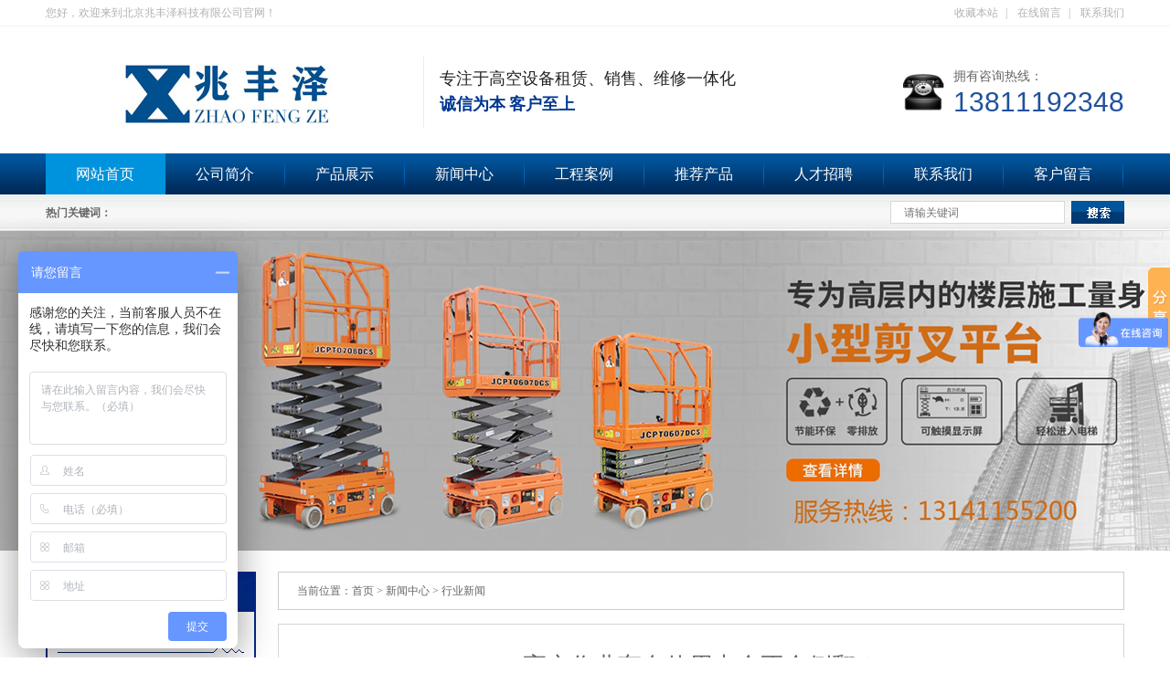

--- FILE ---
content_type: text/html
request_url: http://www.zhaofengze.com/html/news/industry/108.html
body_size: 3635
content:
<!DOCTYPE html>
<html>
<head>
<meta http-equiv="Content-Type" content="text/html; charset=utf-8" />
<title>高空作业车在使用中会不会侧翻？ - 北京兆丰泽科技有限公司</title>
<link rel="stylesheet" type="text/css" href="/home/Tpl/default/css/css.css"/>
<script type="text/javascript" src="/home/Tpl/default/js/NSW_Index.js"></script>
<script type="text/javascript" src="/home/Tpl/default/js/jquery-1.7.2.min.js"></script>
<script type="text/javascript" src="/home/Tpl/default/js/picmain.js"></script>
<!--[if IE]>
<script type="text/javascript" src="/home/Tpl/default/js/dd_belatedpng.js"></script>
<![endif]-->
<script>var _hmt = _hmt || [];(function() {var hm = document.createElement("script");hm.src = "https://hm.baidu.com/hm.js?20519146a2f8bb7d5fe67a4dfe4204b9";var s = document.getElementsByTagName("script")[0];s.parentNode.insertBefore(hm, s);})();</script></head> 
<body>
<!--头部开始-->
<div class="h_wrap">
  <div class="h_top">
    <div class="header fixed">
      <p class="fl">您好，欢迎来到北京兆丰泽科技有限公司官网！</p>
      <div class="top_right fr">
          <a href="javascript:;" onclick="AddFavorite(window.location,document.title)">收藏本站</a>|
          <a href="/index.php?m=feedback">在线留言</a>|
          <a href="http://www.zhaofengze.com/html/aboutus/contact/" class="wb">联系我们</a></div>
    </div>
  </div>
  <div class="h_mid">
    <div class="header fixed">
            <div class="logo fl fixed">
        <h1 class="fl"> <a href="http://www.zhaofengze.com"> <img src="/data/upload/logo/60483d8077413.jpg" alt="北京兆丰泽科技有限公司" /></a></h1>
        <p class="fl">专注于高空设备租赁、销售、维修一体化<strong>诚信为本 客户至上</strong> </p>
      </div>
            <p class="phone fr"> 拥有咨询热线： <span> 13811192348</span> </p>
    </div>
  </div>
  <div class="nav">
    <ul>
             
      <li class="cur"><a href="http://www.zhaofengze.com/" >网站首页</a></li>
            
      <li ><a href="http://www.zhaofengze.com/html/aboutus/company/" >公司简介</a></li>
            
      <li ><a href="http://www.zhaofengze.com/html/product/" >产品展示</a></li>
            
      <li ><a href="http://www.zhaofengze.com/html/news/" >新闻中心</a></li>
            
      <li ><a href="http://www.zhaofengze.com/html/tupianzhongxin/gongchenganli/" >工程案例</a></li>
            
      <li ><a href="http://www.zhaofengze.com/html/tupianzhongxin/tuijianchanpin/" >推荐产品</a></li>
            
      <li ><a href="http://www.zhaofengze.com/html/job/" >人才招聘</a></li>
            
      <li ><a href="http://www.zhaofengze.com/html/aboutus/contact/" >联系我们</a></li>
            
      <li ><a href="http://www.zhaofengze.com/index.php?m=Feedback" >客户留言</a></li>
          </ul>
  </div>
</div>
<!--搜索-->  
<div class="link_main">
  <div class="s_lk_m content fixed">
    <div class="search fr">
      <form action="/index.php?m=Search" method="post">
      <input type="text" placeholder="请输关键词" name="skey" class="input" id="seachkeywords" />
      <input type="hidden" name="num" value="15">
      <input type="hidden" name="soutype" value="product">
      <input type="hidden" name="do" value="yes">
      <input type="submit" value="" class="submit"  />
      </form>
    </div>
    <div class="link fl"><b>热门关键词：</b> 
            </div>
  </div>
</div><div class="topadcs"><img src="/data/upload/adpic/60407dcf3cafa.jpg" height="350"  alt="其他页面banner图"/></div>
<div class="content" style="padding-bottom:20px;">
  <div class="left">
    <div class="leib2">
      <div class="tit">新闻中心</div>
      <div class="nr">
                <h4><a href="http://www.zhaofengze.com/html/news/zuixindongtai/">公司新闻</a></h4>
        <ul>
                    </ul>
                <h4><a href="http://www.zhaofengze.com/html/news/industry/">行业新闻</a></h4>
        <ul>
                    </ul>
                <h4><a href="http://www.zhaofengze.com/html/news/jishuzhichi/">技术支持</a></h4>
        <ul>
                    </ul>
              </div>
    </div>
    <div class="lxnr">
      <h4 class="t05"> 联系我们</h4>
      <div class="lxnrs">
        <div class="lximgs"><img src="/data/upload/adpic/57889524cc596.jpg" width="212" height="98"  alt="联系我们广告"/></div>
        <p>北京兆丰泽科技有限公司</p>
        <p>电话：13141155200</p>        <p>手机：13811192348</p>        <p>地址：北京市通州区漷县镇北堤寺村</p>      </div>
    </div>  </div>
  <div class="right">
    <div class="plc">当前位置：<a href="http://www.zhaofengze.com">首页</a> &gt; <a href="http://www.zhaofengze.com/html/news/">新闻中心</a> &gt; <a href="http://www.zhaofengze.com/html/news/industry/">行业新闻</a></div>
    <div class="right_main">
      <div class="agent_con">
         <h1>高空作业车在使用中会不会侧翻？</h1>
	     <span>作者：admin &nbsp;&nbsp;时间：2022-10-12</span>
	     	     <div class="showt" align="left">
          <p>现在很多地方都在使用高空作业车工作，但还是有一定客户在使用中担心作业车会不会发生侧翻情况，这个问题我想大家不用担心，只要在工作中正常操作机械工作都不会出现侧翻，机械也不是小型设备，肯定在举升中不会突发侧翻问题，只要好好的操作机械在使用中不超重运输物品都是可以的，高空作业车承载重量我相信大家都是知道的，作业车普通能载重8吨，只要不超过这个重量都是没问题。</p><p>大家在高空作业中大部分都会超过这个承载重量，机械承载的重量是8吨，但是有些客户还是有侥幸心理，那就是多举升一些重量，举升9-10吨这些也是能举升的，也不会在工作发生侧翻情况，但是这样对机械会造成一定影响，本身设备承载的重量就在8吨，非得举升9-10吨肯定不行的，这样会造成液压升降系统出现压力问题，长时间这样肯定会造成机械出现故障，所以在操作中大家按承载重量进行工作。</p><p>我们的高空作业车大家都是操作过，不是随便想侧翻就能侧翻的，厂家在制作机械中也是无数次给设备做测试，就担心客户在使用中会发生危险，所以厂家做制作前和出库前都会做检查，不会让客户购买到残次品，让客户在高空作业中完全体验到机械带来的优势，让客户放放心心的完成高空作业工作，都想快速顺利的完成钢结构搭建工作，我相信这都是大家想要的。</p><p><br/></p>
	     </div>
	     <div class="context"  align="left">
            <ul>
                <li>上一篇：<a href="http://www.zhaofengze.com/html/news/industry/112.html">升降车租赁的流程和注意事项</a> </li>
                <li>下一篇：<a href="http://www.zhaofengze.com/html/news/industry/107.html">移动式升降机举升过程效果如何</a> </li>
            </ul>
       </div>
      </div>
    </div>
  </div>
  <div class="clear"> </div>
</div>
<!--底部-->
<div class="f_wrap">
  <div class="footer">
    <div class="f_nav">
          <a href="http://www.zhaofengze.com/"   >网站首页</a>
           | <a href="http://www.zhaofengze.com/html/aboutus/company/"   >公司简介</a>
           | <a href="http://www.zhaofengze.com/html/product/"   >产品展示</a>
           | <a href="http://www.zhaofengze.com/html/news/"   >新闻中心</a>
           | <a href="http://www.zhaofengze.com/html/tupianzhongxin/gongchenganli/"   >工程案例</a>
           | <a href="http://www.zhaofengze.com/html/aboutus/contact/"   >联系我们</a>
        </div>
    <div class="f_cr fixed">
      <span class="fl"><img src="/data/upload/adpic/60483e4d08a0e.png" width="279" height="89"  alt="底部logo"/></span>
      <ul class="fl">
        <li>版权所有：北京兆丰泽科技有限公司</li>
        <li>电话：13141155200&nbsp;&nbsp;&nbsp;&nbsp;手机：13811192348</li>
            <li>联系人：林经理</li>
        <li>地址：北京市通州区漷县镇北堤寺村</li>
        <li><a href="https://beian.miit.gov.cn/#/Integrated/index" target="_blank">京ICP备20009873号-1</a>&nbsp;&nbsp;<a href="https://beian.mps.gov.cn/#/query/webSearch?code=11011202101008" rel="noreferrer" target="_blank"><img src="/data/upload/logo/67da7a4d2efb7.png">京公网安备11011202101008号</a></li>
      </ul>
      <img src="/data/upload/thumb/60483cbbb5420.jpg" class="fr" width="100" height="100" />
    </div>
  </div>
</div>
<script>(function(b,a,e,h,f,c,g,s){b[h]=b[h]||function(){(b[h].c=b[h].c||[]).push(arguments)};b[h].s=!!c;g=a.getElementsByTagName(e)[0];s=a.createElement(e);s.src="//s.union.360.cn/"+f+".js";s.defer=!0;s.async=!0;g.parentNode.insertBefore(s,g)})(window,document,"script","_qha",526761,false);</script><script type="text/javascript" src="/data/QQkefu/js.js"></script><!-- Baidu Button BEGIN -->
<script type="text/javascript" id="bdshare_js" data="type=slide&img=0&pos=right&uid=0" ></script>
<script type="text/javascript" id="bdshell_js"></script>
<script type="text/javascript">
document.getElementById("bdshell_js").src = "http://bdimg.share.baidu.com/static/js/shell_v2.js?cdnversion=" + Math.ceil(new Date()/3600000);
</script>
<!-- Baidu Button END --></body>
</html>

--- FILE ---
content_type: text/css
request_url: http://www.zhaofengze.com/home/Tpl/default/css/css.css
body_size: 4724
content:
@charset "utf-8";
/*reset*/
html{color:#000;background:#FFF; overflow-y:scroll;}
body,div,dl,dt,dd,ul,ol,li,h1,h2,h3,h4,h5,h6,pre,code,form,fieldset,legend,input,button,textarea,p,blockquote,th,td{margin:0;padding:0; font-weight:normal;}
table{border-collapse:collapse;border-spacing:0;}
fieldset,img{border:0;}
address,caption,cite,code,dfn,em,th,var,optgroup{font-style:inherit;font-weight:inherit;}
del,ins{text-decoration:none;}
li{list-style:none;}
caption,th{text-align:left;}
q:before,q:after{content:'';}
abbr,acronym{border:0;font-variant:normal;}
sup{vertical-align:baseline;}
sub{vertical-align:baseline;}
input,button,textarea,select,optgroup,option{font-family:inherit;font-size:inherit;font-style:inherit;font-weight:inherit;}
input,button,textarea,select{*font-size:100%;}
input,select{vertical-align:middle;}
body{font:12px/1.231 arial,helvetica,clean,sans-serif;}
select,input,button,textarea,button{font:99% arial,helvetica,clean,sans-serif;}
table{font-size:inherit;font:100%; border-collapse:collapse;}
pre,code,kbd,samp,tt{font-family:monospace;*font-size:108%;line-height:100%;}
.txtboxcs{ border:solid 1px #ccc; height:22px;}

/*title*/
h1 { font-size:32px;}
h2 { font-size:26px;}
h3 { font-size:20px;}
h4 { font-size:14px;}
h5 { font-size:12px;}
h6 { font-size:10px;}
strong{ font-weight:bold;}

body { color:#666; font-size:12px; font-family: "微软雅黑";background:#fff;} /*网站字体颜色*/
a { color:#666; text-decoration:none;}  /*for ie f6n.net*/
a:focus{outline:0;} /*for ff f6n.net*/
a:hover { text-decoration:underline;}
.vam { vertical-align:middle;}
.clear{clear:both; height:0 !important; line-height:0; font-size:0;}
.fixed:after { content: "."; display: block; clear: both; height: 0;width:0;font-size:0; visibility: hidden; }
.fixed {zoom:1;}
_html .fixed { height: 1%; }
p{ word-spacing:-1.5px;}
.tr { text-align:right;}
.tl { text-align:left;}
.center { text-align:center;}
.fl { float:left;}
.fr { float:right;}
.pa{ position:absolute;}
.pr{ position:relative}

/* -- 页面整体布局 -- */
.header , .content , .footer { width:1180px; margin:0 auto; overflow:hidden; }

/*头部开始*/
.h_wrap{min-width: 1180px;height:213px;background:url(../images/h_wrap.gif) repeat-x left top;}
.h_top{height:29px;line-height:28px;color:#b2b2b2;overflow:hidden;}
.h_top .top_right{color:#b2b2b2;}
.h_top span a{padding:0;}
.h_top a{padding:0 8px;display:inline-block;color:#b2b2b2;}
.h_top .wb{padding-right:0;}

.h_mid{height:107px;padding-top:32px;}
.logo{width:800px;display:inline;}
.logo h1 img{display:block;background:url(../images/logo_bd.gif) no-repeat right top;padding:8px 14px 8px 0;}
.logo p{font-size:18px;color:#222;padding:14px 0 0 17px;}
.logo p strong{color:#003792;display:block;font-weight:bold;padding-top:6px;}

.phone{font-size:14px;margin-top:14px;display:inline-block;background:url(../images/phone.jpg) no-repeat left center;padding:0 0 0 55px;}
.phone span{display:block;font-size:30px;color:#20519d;line-height:30px;padding-top:5px;font-family:Arial, Helvetica, sans-serif}
/*导航*/
.nav ul{width:1180px;height:45px;margin:0 auto;overflow:hidden;}
.nav ul li{float:left;text-align:center;display:inline;zoom:1;margin-left:-1px;background:url(../images/nav_li.gif) no-repeat right top;position:relative;z-index:10001;}
.nav li a{height:45px;line-height:45px;display:inline-block;color:#fff;zoom:1;padding:0 34px;font-size:16px;}
.nav li a:hover,.nav .cur a{background:#0093dd;text-decoration:none;display:inline-block;zoom:1;}
.nav .wb{background:none;}
/*底部开始*/
.f_wrap{min-width: 1180px;background:#002469;overflow:hidden;margin-top:27px;padding:15px 0 30px;}
.f_nav{height:50px;line-height:50px;text-align:center;color:#fff;overflow: HIDDEN;font-size:14px;border-bottom:1px solid #224884;}
.f_nav a{display:inine-block;color:#fff;padding:0 18px;}

.f_cr{padding:32px 150px 0 150px;} 
.f_cr ul{width:400px;line-height:24px;display:inline;color:#fff;}
.f_cr ul a{ color:#FFF}
.f_cr span{background:url(../images/f_bd.gif) right center no-repeat;width:300px;display:block;height:100px;margin-right:30px}
.f_cr span img{padding-top:9px;}
/*banner*/
.banner{min-width: 1180px;position:relative;height:400px;overflow:hidden;background:url(../images/loading.gif) 50% no-repeat;}
.slides{position:relative;z-index:1;}
.slides li{height:400px;}
.flex-control-nav{position:absolute;bottom:20px;right:-366px;z-index:2;width:100%;text-align:center;}
.flex-control-nav li{display:inline-block;width:18px;height:18px;margin:0 5px;*display:inline;zoom:1;}
.flex-control-nav a{display:inline-block;width:18px;height:18px;overflow:hidden;background:hsla(0, 0%, 100%, 0.7);cursor:pointer;line-height:18px;border:1px solid #042c8c;color:#042c8c;}
.flex-control-nav .flex-active{background:#042c8c;color:#fff;}

/*搜索*/
.link_main{min-width: 1180px;width:100%;height:40px;overflow:hidden;background:url(../images/link_bg.gif) repeat-x left top;}
.link_main .link{width:850px;line-height:40px;overflow:hidden;display:inline;}
.link_main a{padding:0 10px;}
.search{width:256px;height:25px;margin-top:7px;background:url(../images/search.gif) no-repeat;}
.search input{display:inline-block;height:25px;float:left;color:#b8b8b8;background:none;border:none;}
.search .input{width:171px;height:25px;line-height:26px;padding:0 5px 0 15px;outline:none;} 
.search .submit{width:58px;height:25px;cursor:pointer;border:0;margin-left:7px;}

/**/
.tl_01{background:url(../images/ic03.gif) repeat-x left top;height:36px;line-height:36px;padding:0 19px;border-left:1px solid #fff;border-right:1px solid #fff;}
.tl_01 h5 a{color:#042c8c;font-size: 16px;}
.tl_01 h5 em{font-weight:normal;text-transform:uppercase;color:#848484;padding-left:10px;font-family:Arial, Helvetica, sans-serif;}
.tl_01 .more{display:inline-block;background:url(../images/more.gif) no-repeat;width:44px;height:13px;margin-top:10px;}

/*首页产品*/
.pro{padding-top:40px;overflow:hidden;}
.pro_l{width:230px;padding:0 0 15px 0;}
.pro_lm{border:3px solid #012a89;border-top:0;padding:13px 0 5px;}
.pro_l h3{background:url(../images/tit1n.gif) no-repeat;width:230px;height:40px;line-height:40px;text-align:center;font-weight:normal;font-size:18px;}
.pro_l h3 a{color:#fff;}
.pro_l h4{width:213px;height:34px;line-height:31px;background:url(../images/pro_lf_h4.gif) no-repeat center bottom;margin:0 auto;font-size:14px;overflow:hidden;}
.pro_l h4 a{color:#002988;display:block;padding-left:28px;}
.pro_l ul{width:196px;margin:5px auto 0;}
.pro_l li{height:30px;line-height:30px;overflow:hidden;+display:inline;width:181px;margin-left: 10px;}
.pro_l li a{display:block;background:url(../images/pro_lf_li.gif) no-repeat 11px 11px;padding:0 0 0 30px;}
.pro_l .wb{height:28px;_line-height:28px;}

.pro_r{width:924px;border:1px solid #ddd;}
.pro_r ul{padding:20px 0 0;}
.pro_r li{float:left;width:206px;padding:0 0 20px 20px;}
.pro_r li img{display:block;border:1px solid #ddd;}
.pro_r li span a{display:block;text-align:center;line-height:34px;height:34px;overflow:hidden;background:#e8e8e8;color:#333;margin-top:2px;font-size: 14px;}

/*横条*/
.bgg{width:100%;height:150px;position:relative;min-width: 1180px;}
.bgg img{position:absolute;left:0;top:0; width:100%;height:150px;}
.s_ban{height:150px;width:1180px;background:url(../images/s_bans.jpg) no-repeat center bottom;padding-bottom:18px;margin:0 auto;}
.s_ban p{top:40px;right:35px;color:#fff;color:#fff;font-size:14px;display:inline-block;}
.s_ban p em{display:block;font-family:Arial, Helvetica, sans-serif;font-size:30px;}
.s_ban p a{display:block;background:url(../images/s_ask.gif) no-repeat;width:108px;height:27px;margin-top:3px;}

/*首页客户评价*/
.cus{border:1px solid #ddd;margin:40px 0 20px;}
.cus_m{padding:17px 20px 0 20px;overflow:hidden;height:367px;}
.cus_m dl{padding:0 0 20px 0;width:544px;float:left;border-bottom:1px dotted #d8d8d7;margin-bottom:20px;}
.cus_m dt{float:left;width:163px;}
.cus_m dt img{display:block;padding:1px;border: 1px solid #ccc;}
.cus_m dd{width:355px;display:inline;float:left;padding:0 0 0 20px;}
.cus_m dd h4 a{color:#222;display:block;font-size:16px;padding:10px 0 0 0; height:20px; line-height:20px; overflow:hidden;}
.cus_m dd p{height:84px;overflow:hidden;line-height:28px;overflow:hidden;}
.cus_m .u_more{display:block;background:url(../images/u_more.gif) no-repeat;width:74px;height:24px;margin-top:5px;}
.cus_m .odd{float:right;padding-right:0;}

/*首页关于我们-荣誉资质*/
.hon{border:1px solid #ddd;margin-top:30px;position:relative;}
.hon_tl{position:absolute;top:0;right:150px;height:36px;line-height:36px;}
.hon_tl a{color:#042c8c;font-size: 16px;}
.hon_tl em{font-weight:normal;text-transform:uppercase;color:#848484;padding-left:10px;font-family:Arial, Helvetica, sans-serif;}
.hon_t{background:url(../images/hon_s.jpg) no-repeat 889px top;padding-bottom:20px;}
.hon dl{padding:22px 0 0 20px;width:852px;}
.hon dt{float:left;width:234px;}
.hon dt img{display:block;border:1px solid #d6d6d5;padding:1px;}
.hon dd{width:600px;display:inline;float:left;}
.hon dd h4{background:none;margin:0;}
.hon dd h4 a{color:#222;display:block;padding:5px 0 10px;text-align:left;}
.hon dd p{overflow:hidden;line-height:24px;height:120px;}
.hon dd .chk{display:block;margin-top:18px;}
/*荣誉资质*/
.hon_r{width:243px;_display:inline;padding-right:20px;} 
.hon_r .slide_m{padding:20px 0 0;}
.hon_r .slide_m .btn{width:28px;height:28px;display:inline-block;float:left;margin-top:75px;}
.hon_r .slide_m .btn_l{background:url(../images/hon_btn.gif) no-repeat 0 0;}
.hon_r .slide_m .btn_r{background:url(../images/hon_btn1.gif) no-repeat 0 0;}
.hon_r .slide_c{text-align:center;width:172px;overflow:hidden;float:left;}
.hon_r .slide_c li{width:144px;float:left;padding:0 14px;overflow:hidden;zoom:1;display:inline;}
.hon_r .slide_c img{display:block;border:1px solid #d6d6d5;padding:1px;}
.hon_r .slide_c span a{display:block;height:30px;line-height:30px;color:#222;margin-top:5px;font-size: 14px;}
/*案例*/
.hon h4{background:url(../images/ic04.gif) repeat-x left 8px;text-align:center;margin:0 20px;}
.hon h4 a{color:#002984;display:inline-block;background:#fff;padding:0 15px;font-size: 16px;}
.hon .slide_m1{padding:20px 20px 15px 20px;}
.hon .slide_m1 .btn{width:11px;height:22px;display:inline-block;float:left;margin-top:75px;}
.hon .slide_m1 .btn_l{background:url(../images/case_btn.gif) no-repeat 0 0;}
.hon .slide_m1 .btn_r{background:url(../images/case_btn1.gif) no-repeat 0 0;}
.hon .slide_m1 .slide_c{padding:0 10px;text-align:center;width:876px;overflow:hidden;float:left;}
.hon .slide_m1 .slide_c li{width:199px;float:left;padding:0 10px;overflow:hidden;zoom:1;display:inline;}
.hon .slide_m1 .slide_c img{display:block;border:1px solid #d6d6d5;padding:1px;}
.hon .slide_m1 .slide_c span a{display:block;height:30px;line-height:30px;color:#858585;margin-top:5px;font-size: 14px;}
/*首页新闻*/
.t_d{margin-top:30px;}
.dyn{border:1px solid #ddd;width:806px;height:386px;overflow:hidden;}
.t_d dl{padding:20px 0 0 0;}
.t_d dt img{display:block;border:1px solid #d6d6d5;padding:1px;}
.t_d dd h4 a{color:#042c8c;display:block;padding:5px 0 10px;font-size:16px;}
.t_d dd p{overflow:hidden;line-height:24px;color:#949494;height:72px;}
.t_d dd .chk{display:block;margin-top:8px;color:#042c8c;}
.t_d .lst{padding:10px 0 0 20px;height:175px;overflow:hidden;}
.t_d .lst li{line-height:35px;height:35px;overflow:hidden;+display:Inline;zoom:1;border-bottom:1px dotted #d9d9d9;width:373px;float:left;margin-right:20px;}
.t_d .lst li a{display:inline-block;color:#707070;float:left;background:url(../images/ic05.gif) no-repeat left 15px;padding-left:14px;width:285px;}
.t_d .lst li span{float:right;color:#b2b2b2;font-family:Arial, Helvetica, sans-serif;}

.d_tab li{float:left;display:inline-block;margin-right:9px;}
.d_tab li a{padding-right:9px;font-size: 16px;}
.d_tab li a:hover,.d_tab .cur a{color:#042c8c;}
.t_d .dyn dt{float:left;width:190px;margin-left: 20px;}
.t_d .dyn img{display:block;}
.t_d .dyn dd{width:566px;float:left;}

.wd{width:350px;display:inline;overflow:hidden;border:1px solid #ddd;}
.wd_m{overflow:hidden;clear:both;height:310px;margin:20px 0;}
.wd dl{padding-bottom:17px;border-bottom:1px dashed #d9d9d9;margin:0 20px;line-height:24px;}
.wd dt{background:url(../images/wd.gif) no-repeat 0 3px;padding-left:30px;overflow:hidden;height:24px;font-size: 14px;}
.wd dt a{color:#002469;}
.wd dd{background:url(../images/wd.gif) no-repeat 0 -28px;padding-left:30px;height:48px;overflow:hidden;}
.wd dd p{height:66px;overflow:hidden;}

/*友情链接*/
.relk{border:1px solid #ddd;margin-top:30px;}
.relk_t{background:url(../images/relk_bg.gif) repeat-x left bottom;padding:10px 20px;}
.relk_t h4{text-transform:uppercase;font-size:28px;color:#828282;font-family:Aparajita,"Times New Roman", Times, serif;}
.relk_t h4 span{font-size:16px;color:#222;padding-left:10px;}
.relk_t .more{color:#444;display:inline-block;padding-top:5px;font-size: 14px;}
.relk_m{height:52px;padding:10px 0 0 7px;}
.relk_m a{display:inline-block;padding:0 13px;color:#444;line-height:26px;}

/*内页*/
/*ibanner*/
.topadcs{min-width: 1180px;width:100%; margin:0 auto 20px;overflow:hidden; text-align:center;}

/*左侧副导航*/
.left { width:230px; float:left; overflow:hidden;}
.leib2{ width:230px;}
.leib2 .tit{ font-size:14px; background:url(../images/tit1n.gif) no-repeat;color: #fff;font-size: 18px; font-weight: normal; height: 44px; line-height: 44px; overflow: hidden; text-align: center; }
.leib2 .tit a{ color:#FFF;}
.leib2 .nr{ border:2px solid #012a89; border-top:0; padding:10px 11px 8px;overflow:hidden;}
.leib2 .nr h4{ background:url(../images/pro_lf_h4.gif) no-repeat; height:33px; line-height:33px; padding-left:28px;overflow:hidden;margin-top:4px;}
.leib2 .nr h4 a{ color:#002988;}
.leib2 .nr ul{padding:0 15px;}
.leib2 .nr li{background: url(../images/icon1.gif) no-repeat scroll 0 10px ; padding-left: 17px; color: #666;line-height: 29px; overflow: hidden;white-space: nowrap; height:29px;margin-left: 10px;}

/*--左侧副导航联系我们--*/
.t05 {color: #fff;font-size: 18px; font-weight: normal; height: 44px; line-height: 44px; overflow: hidden; text-align: center; } 
.lxnr {background:#fff; width:230px; margin-top:20px; }
.lxnr h4 { background:url(../images/tit1n.gif) no-repeat;}
.lximgs { padding: 8px 7px;}
.lxnrs { width:226px;border: 2px solid #012a89;padding-bottom: 10px;}
.lxnrs p { color: #666666;line-height:30px;padding: 0 12px;word-break:break-all;}
.lxnrs p.pl { padding-left:70px;}
.lxnrs p span { color: #545454;}

/*右侧*/
.right { width:926px; float:right; display:inline; margin-left:5px; overflow:hidden;}
.plc { background-color:#fff; height:40px; line-height:40px;border:1px solid #ccc; padding:0 20px;color:#666; overflow:hidden;}
.right_main { width:924px; min-height:458px; border:solid 1px #d5d5d5; padding:0 0px 35px; overflow:hidden;margin-top:15px;}
/*---产品中心---*/
dl.dl_2 { width:206px; padding:20px 10px 0; float:left; display:inline-block;}
dl.dl_2 dt {  height:206px; overflow:hidden; }
dl.dl_2 img { display:block;margin:0 auto;border:1px solid #d6d6d5;padding:1px;}
dl.dl_2 dd { height:35px; line-height:35px;overflow:hidden; white-space:nowrap; text-align:center; padding:0 4px;background:#e8e8e8;margin-top:3px;color:#333;font-size:14px;}
/*---新闻列表---*/
dl.news_dl {font-size:14px; color:#666;margin:0 10px; line-height:22px; border-bottom:1px dashed #CCCCCC;}
dl.news_dl a{ color:#000; }
dl.news_dl dt {margin:25px 0 3px; line-height:24px;height:24px; width:892px; overflow:hidden;}
dl.news_dl .dt_1 { height:20px; background:url(../images/ico10.gif) no-repeat 0 6px;  padding-left:10px;  font-size:14px; color:#333; font-weight:bold; }
dl.news_dl .dt_2 { font-size:12px; float:right; padding:0 10px 0 8px;}
dl.news_dl .dt_3 { font-size:12px;}
dl.news_dl .dt_3 a { color:#FF0000; text-decoration:underline;}
dl.news_dl dd { font-size:12px; padding-left:10px; height:24px; overflow:hidden; margin-bottom:25px;line-height:24px;}
/*关于我们*/
.agent_con{text-align:center;padding:10px 0px 0;}
.agent_con h1{font-size:26px;margin:20px 0 10px 0;}
.agent_con .time{color:#999;}
.agent_con img{margin:20px 0;}
.agent_con .showt{line-height:28px;font-size:14px;width:100%;margin:0 auto;}
.agent_con .showt img{max-width:100%;margin:0 auto;}
.agent_con .context{margin:20px 0 0 0;}
.agent_con .context ul li{height:26px;overflow:hidden;font-size:14px;}
.agent_con .context ul li a{color:#20519d;font-size:14px;}

.cpcenter{text-align:center;}
.agent_con .cpcenter img{max-width:100%;}
/*page*/
.Page{width:100%; text-align:center; padding:40px 0px;margin-left:20px;}
.Page a{display:inline-block;width:65px;background:#fff;height:48px; vertical-align:middle; line-height:48px; font-size:14px; border:1px solid #e5e5e5; margin-left:-1px; float:left;text-decoration:none; color:#333; outline:none;}
.Page a:hover{ background:#20519d; color:#FFF;background-repeat:no-repeat; }
.Page span{display:inline-block;min-width:45px; padding:0 10px;background:#fff;height:48px; vertical-align:middle; line-height:48px; font-size:14px;margin-left:-1px;float:left;}
.Page span.current{ background:#20519d; color:#FFF}

.wbytable td{ padding:8px;} 
.wbytable .wbytext{ outline:none; padding:5px; height:22px; width:320px; border:1px solid #e3e3e3;}    
.wbytable .wbyarea{ padding:5px; outline:none; width:450px; border:1px solid #e3e3e3; height:125px;}   
.wbytable .msgbut{ width:90px; height:32px; line-height:32px; cursor:pointer; color:#555;}             
.wbytable .wbytextyz{ outline:none; padding:5px; height:22px; width:100px; border:1px solid #e3e3e3;float:left;} 
.wbytable .wyzm{ padding-top:6px; display:block; width:48px; height:22px; float:left; padding-left:8px;} 
.wbytable .wyzm img{margin:0px;}

--- FILE ---
content_type: application/javascript
request_url: http://www.zhaofengze.com/home/Tpl/default/js/picmain.js
body_size: 178
content:
$(document).ready(function(){ 
  if($("#imgs").width() > 884){ 
    $("#imgs").attr("width", 884); 
  } 
  if($('.showt').find('img')){ 
    $('.showt').find('img').each(function(index, element){ 
      if($(this).width() > 884){ 
        $(this).attr("width", 884); 
      } 
    }); 
  } 
}); 